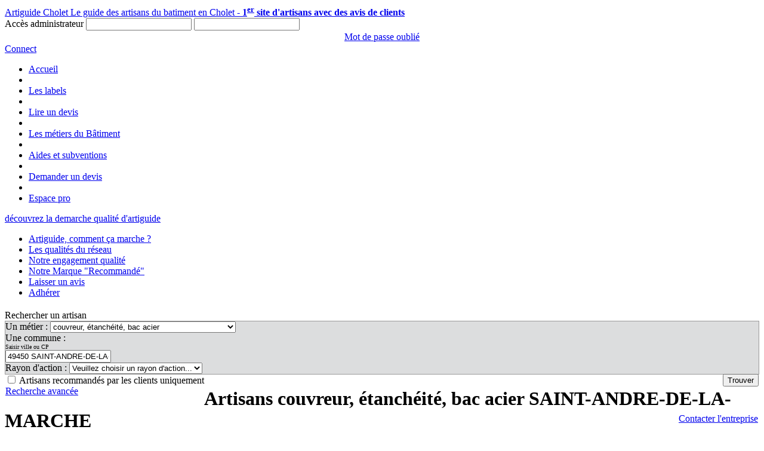

--- FILE ---
content_type: text/html; charset=utf-8
request_url: https://www.artiguide-cholet.fr/couvreur-etancheite-bac-acier/49450-saint-andre-de-la-marche
body_size: 22210
content:
<!DOCTYPE html>
<html xmlns="http://www.w3.org/1999/xhtml">
<head><link href="../App_Themes/Artiguide85/artisan.css" type="text/css" rel="stylesheet" />
<link href="../App_Themes/Artiguide85/contact.css" type="text/css" rel="stylesheet" />
<link href="../App_Themes/Artiguide85/css-stars.css" type="text/css" rel="stylesheet" />
<link href="../App_Themes/Artiguide85/evaluation.css" type="text/css" rel="stylesheet" />
<link href="../App_Themes/Artiguide85/galleriffic-2.css" type="text/css" rel="stylesheet" />
<link href="../App_Themes/Artiguide85/gallery.css" type="text/css" rel="stylesheet" />
<link href="../App_Themes/Artiguide85/horizontal-gallery.css" type="text/css" rel="stylesheet" />
<link href="../App_Themes/Artiguide85/jquery.xadia.rating.css" type="text/css" rel="stylesheet" />
<link href="../App_Themes/Artiguide85/style.css" type="text/css" rel="stylesheet" />
<link href="../App_Themes/Artiguide85/tag.css" type="text/css" rel="stylesheet" />
<script type="text/javascript" src="https://www.artiguide-cholet.fr/Plugins/Google/analytics.js">
</script>
    <script type='text/javascript'>
        /* <![CDATA[ */        var cnArgs = { "ajaxurl": "https:\/\/artiguide-cholet.fr\/admin-ajax.aspx", "hideEffect": "fade", "cookieName": "cookie_notice_accepted", "cookieValue": "TRUE", "cookieTime": "31337313373", "cookiePath": "\/", "cookieDomain": "" };        /* ]]>
 */    </script>
<link href="/Plugins/jQueryUI/themes/artiguide/jquery-ui-1.10.4.custom.css" rel="stylesheet" type="text/css" />
<link href="https://plus.google.com/103694433500606872300" rel="publisher" />
<link href="/Plugins/cookie-notice/front.css" rel="stylesheet" id="cookie-notice-front-css" type="text/css" media="all" />
<meta name="language" content="fr-FR" />
<meta name="copyright" content="Artiguide - Say Com" />
<meta name="google-site-verification" content="a8QwLh-VEKhZmltcFjxlQij9k3fYGDcsdPvw_MKxmeA" />
<meta http-equiv="Content-Type" content="text/html; charset=utf-8" />
<title>Artisans COUVREUR, ÉTANCHÉITÉ, BAC ACIER, SAINT-ANDRE-DE-LA-MARCHE, Artiguide</title>
</head>
<body>
<!-- Google Tag Manager -->
<noscript><iframe src="//www.googletagmanager.com/ns.html?id=GTM-W2FTQ5"
height="0" width="0" style="display:none;visibility:hidden"></iframe></noscript>
<script>(function(w,d,s,l,i){w[l]=w[l]||[];w[l].push({'gtm.start':
new Date().getTime(),event:'gtm.js'});var f=d.getElementsByTagName(s)[0],
j=d.createElement(s),dl=l!='dataLayer'?'&l='+l:'';j.async=true;j.src=
'//www.googletagmanager.com/gtm.js?id='+i+dl;f.parentNode.insertBefore(j,f);
})(window, document, 'script', 'dataLayer', 'GTM-W2FTQ5');</script>
<!-- End Google Tag Manager -->
    <form method="post" action="./49450-saint-andre-de-la-marche?metier=5&amp;commune=27176" id="form1" class="formMaster responsiveWidth">
<div class="aspNetHidden">
<input type="hidden" name="hfAutocompleteSearchCommune" id="hfAutocompleteSearchCommune" value="/Services/Services.asmx/SearchCommune" />
<input type="hidden" name="hfServicePath" id="hfServicePath" value="/Pages/detailArtisan.asmx/" />
<input type="hidden" name="hfDataGM" id="hfDataGM" value="[{&quot;lat&quot;:&quot;47,03888&quot;,&quot;lng&quot;:&quot;-0,869422&quot;,&quot;vignette&quot;:&quot;\n\u003cdiv style=\&quot;font-size:12px; font-weight:bold; color:#000; padding: 10px; height:90px;\&quot;\u003e    \n    \u003cdiv\u003eSARL ABG CLIMATIQUE\u003c/div\u003e\n    \u003cdiv\u003e37 Av de la Tessoualle\u003c/div\u003e\n    \u003cdiv\u003e49300 CHOLET\u003c/div\u003e\n    \u003cdiv\u003e\u003ca href=\&quot;https://www.artiguide-cholet.fr/artisans/Cholet/ABG-CLIMATIQUE/plombier-chauffagiste-salle-de-bains/cholet/430\&quot; class=\&quot;show\&quot;\u003eFiche de l\u0027artisan\u003c/a\u003e\u003c/div\u003e    \n\u003c/div\u003e\n\n                                            &quot;,&quot;minivignette&quot;:&quot;ABG CLIMATIQUE&quot;}]" />
<input type="hidden" name="hfURLSite" id="hfURLSite" value="https://www.artiguide-cholet.fr" />
<input type="hidden" name="__VIEWSTATEID" id="__VIEWSTATEID" value="ed0d727940d44d4393f657d249a1f263" />
<input type="hidden" name="__Powered" id="__Powered" value="ARTIGUIDE" />
<input type="hidden" name="__Copyright" id="__Copyright" value="ARTIGUIDE" />
<input type="hidden" name="__Session" id="__Session" value="g14u3deyy20qkz0j3sz4kjqc" />
<input type="hidden" name="__VIEWSTATE" id="__VIEWSTATE" value="" />
</div>


<script src="/Plugins/jQuery/jquery-1.12.4.min.js" type="text/javascript"></script>
<script src="/Plugins/jQueryUI/jquery-ui-1.10.4.custom.min.js" type="text/javascript"></script>
<script src="/Plugins/json2.js" type="text/javascript"></script>
<script src="/Plugins/cookie-notice/front.js" type="text/javascript"></script>
<script src="/Plugins/jQuery/Custom/jquery.xadia.gallery.js" type="text/javascript"></script>
<script src="/Plugins/jQuery/Custom/jquery.xadia.hgallery.js" type="text/javascript"></script>
<script src="/Plugins/jQuery/Custom/jquery.xadia.actu.js" type="text/javascript"></script>
<script src="/Plugins/jQuery/Custom/jquery.xadia.annonceur.js" type="text/javascript"></script>
<script src="https://maps.googleapis.com/maps/api/js?v=3.exp&amp;signed_in=true" type="text/javascript"></script>
<script src="/Plugins/Google/markerwithlabel.js" type="text/javascript"></script>
<script src="/Pages/resultat.js" type="text/javascript"></script>
<script src="/SiteMaster.js" type="text/javascript"></script>
<script src="/App_Controls/wucBoxLogin.js" type="text/javascript"></script>
        <div id="divHeader">
            <a href="https://www.artiguide-cholet.fr" id="aHeader">
                
                                   <span class="titre1">Artiguide Cholet</span>
                                   <span class="titre2">Le guide des artisans du batiment en Cholet - <strong>1<sup>er</sup> site d'artisans avec des avis de clients</strong></span>
                               
            </a>
            
<div id="boxLogin">
    <span class="title">Accès administrateur</span>
    <input type="text" id="tbLogin" />
    <input type="password" id="tbMdp" />
    <div style="text-align: center; margin: 2px 0px;">
        <a href="https://extranet.artiguide-cholet.fr/ForgotPassword.aspx" id="btnForget" rel="nofollow">Mot de passe oublié</a>
    </div>
    <a href="#" id="btnLogin" title="Connexion" rel="nofollow"><span>Connect</span></a>
</div>
        </div>
        <div class="dotLine"></div>
        <ul id="menu">
            
            <li class=""><a href="https://www.artiguide-cholet.fr/" title='Accueil' class="btnMnu1">Accueil</a></li>
            <li class="sep"></li>
                               
            <li class=""><a href="https://www.artiguide-cholet.fr/Article/les-labels" title='Les labels' class="btnMnu1">Les labels</a></li>
            <li class="sep"></li>
                               
            <li class=""><a href="https://www.artiguide-cholet.fr/Article/lire-un-devis" title='Lire un devis' class="btnMnu1">Lire un devis</a></li>
            <li class="sep"></li>
                               
            <li class=""><a href="https://www.artiguide-cholet.fr/Article/les-metiers-du-batiment" title='Les métiers du Bâtiment' class="btnMnu1">Les métiers du Bâtiment</a></li>
            <li class="sep"></li>
                               
            <li class=""><a href="https://www.artiguide-cholet.fr/Article/aides-et-subventions" title='Aides et subventions' class="btnMnu1">Aides et subventions</a></li>
            <li class="sep"></li>
                               
            <li class=""><a href="https://www.artiguide-cholet.fr/Pages/devis-travaux" title='Demander un devis' class="btnMnu1">Demander un devis</a></li>
            <li class="sep"></li>
                               <li><a href="#" title='Espace pro' class="btnMnu1" id="btnExtranet">Espace pro</a></li>
        </ul>
        <div id="banniere">
            <div id="Demarche">
                <a id="HL_Demarche" href="../Article/la-marque-recommande">d&eacute;couvrez la demarche qualit&eacute; d'artiguide</a>
            </div>
        </div>
        

        <div id="divContent">
            <div id="divMenuLeft">
                <ul id="menu-principale">
                    
                                   <li class="btnBig comment-ca-marche"><a href="https://www.artiguide-cholet.fr/Article/comment-ca-marche" title='Artiguide, comment ça marche ?'>Artiguide, comment ça marche ?</a></li>
                               
                                   <li class="btnBig les-qualites-du-reseau"><a href="https://www.artiguide-cholet.fr/Article/les-qualites-du-reseau" title='Les qualités du réseau'>Les qualités du réseau</a></li>
                               
                                   <li class="btnBig engagement-qualite"><a href="https://www.artiguide-cholet.fr/Article/engagement-qualite" title='Notre engagement qualit&eacute;'>Notre engagement qualit&eacute;</a></li>
                               
                                   <li class="btnBig la-marque-recommande"><a href="https://www.artiguide-cholet.fr/Article/la-marque-recommande" title='Notre Marque "Recommandé"'>Notre Marque "Recommandé"</a></li>
                               
                                   <li class="btnBig laisser-un-avis"><a href="https://www.artiguide-cholet.fr/Article/laisser-un-avis" title='Laisser un avis'>Laisser un avis</a></li>
                               
                                   <li class="btnBig adherer-a-artiguide-cholet"><a href="https://www.artiguide-cholet.fr/Article/adherer-a-artiguide-cholet" title='Adhérer'>Adhérer</a></li>
                               
                </ul>
            </div>
            <div id="divContentMiddle" class="responsiveContentWidth">
                
                
    <span class="titre1 font-upper" style="display: block; margin-top: 20px;">
        Rechercher un artisan</span>
    <div class="search-france">
        
        

        <div id="cphContent_Panel1">
	
            <div style="border: solid 1px #9A9A9A; background-color: #DCDDDE;" class="responsiveSearchBoxWidth">
                <div id="recherche" class="recherche">
                    <label>Un métier : </label>
                    <select name="ctl00$cphContent$ddlMetiers" id="cphContent_ddlMetiers">
		<option value="choisir-un-artisan" data-id="-1" rel="nofollow">Choisir un artisan parmi ...</option>
		<option value="agencement-interieur-dressing-placard" data-id="24">agencement  int&#233;rieur, dressing, placard</option>
		<option value="agencement-exterieur-pergola-terrasse-jardiniere" data-id="27">agencement ext&#233;rieur, pergola, terrasse, jardini&#232;re</option>
		<option value="beton-cire-beton-decoratif" data-id="31">b&#233;ton cir&#233;, b&#233;ton d&#233;coratif</option>
		<option value="carreleur" data-id="9">carreleur</option>
		<option selected="selected" value="couvreur-etancheite-bac-acier" data-id="5">couvreur, &#233;tanch&#233;it&#233;, bac acier</option>
		<option value="cuisines-salle-de-bains" data-id="29">cuisines, salle de bains</option>
		<option value="ebeniste" data-id="39">&#233;b&#233;niste</option>
		<option value="electricien" data-id="4">&#233;lectricien</option>
		<option value="escalier-sur-mesure" data-id="41">escalier sur mesure</option>
		<option value="facadier-enduiseur-ravalement" data-id="19">fa&#231;adier, enduiseur, ravalement</option>
		<option value="ferronnerie-metallerie" data-id="26">ferronnerie, metallerie</option>
		<option value="isolation" data-id="25">isolation</option>
		<option value="macon-maconnerie" data-id="1">ma&#231;on, ma&#231;onnerie</option>
		<option value="menuisier-menuiserie-fenetre" data-id="21">menuisier, menuiserie, fen&#234;tre</option>
		<option value="nettoyage-demoussage-toiture" data-id="37">nettoyage, d&#233;moussage  toiture</option>
		<option value="paysagiste-creation-entretien" data-id="32">paysagiste, cr&#233;ation, entretien</option>
		<option value="peintre-decorateur" data-id="7">peintre d&#233;corateur</option>
		<option value="platrier-plaquiste-jointoyeur" data-id="20">pl&#226;trier, plaquiste, jointoyeur</option>
		<option value="plombier-chauffagiste-salle-de-bains" data-id="3">plombier, chauffagiste, salle de bains</option>
		<option value="regulation-hygrometrique" data-id="48">R&#233;gulation hygrom&#233;trique</option>
		<option value="renforcement-structurel" data-id="47">renforcement structurel</option>
		<option value="renovation-de-l-habitat-ancien-grange" data-id="23">r&#233;novation de l&#39;habitat ancien, grange</option>
		<option value="reprise-de-sous-oeuvre" data-id="46">reprise de sous-oeuvre</option>
		<option value="revetement-de-sol-pvc-stratifie" data-id="8">rev&#234;tement de sol,  pvc, stratifi&#233;</option>

	</select>
                    <br />
                    <label>Une commune : 
                        <span style="display: block; font-size: 10px;">Saisir ville ou CP</span></label>
                    <input name="ctl00$cphContent$tbCommune" type="text" value="49450 SAINT-ANDRE-DE-LA-MARCHE" id="cphContent_tbCommune" data-communeid="27176" data-communeuri="49450-saint-andre-de-la-marche" />
                    <br />
                    <label>Rayon d'action : </label>
                    <select name="ctl00$cphContent$ddlRayonAction" id="cphContent_ddlRayonAction">
		<option value="choisir-un-rayon" data-id="-1" rel="nofollow">Veuillez choisir un rayon d&#39;action...</option>

	</select>

                    <div>
                        <div style="float: left;" id="CBRecommande">
                            <span class="CBRecommande"><input id="cphContent_CB_Recommande" type="checkbox" name="ctl00$cphContent$CB_Recommande" /></span>
                            <label for="cphContent_CB_Recommande" id="cphContent_LBRecommande">Artisans recommandés par les clients uniquement</label>
                            <div id="rechercheAvancee"><a id="cphContent_HL_RechercheAvancee" href="../recherche-avancee">Recherche avancée</a></div>
                        </div>
                        <div style="float: right;">
                            <input type="button" value="Trouver" id="btnRecherche" />
                        </div>
                    </div>
                    <span class="clear"></span>
                </div>
            </div>

        
</div>
    </div>
    <div id="resultatsArtisans">
        <h1 class="titre1 font-upper">
            Artisans couvreur, étanchéité, bac acier SAINT-ANDRE-DE-LA-MARCHE
        </h1>
        
        
<div class="Artisan nolabellise">
    <div class="note">
        <div class="like" data-id="430" title="Consultez les avis client de cet artisan"></div>
        <div class="stars"></div>
        
<div class="localise" data-lat="47,03888" data-lng="-0,869422" title="Cliquez ici pour localiser l'entreprise.">
    <input type="hidden" value="
&lt;div style=&quot;font-size:12px; font-weight:bold; color:#000;&quot;&gt;
    &lt;div&gt;SARL ABG CLIMATIQUE&lt;/div&gt;
    &lt;div&gt;37 Av de la Tessoualle&lt;/div&gt;
    &lt;div&gt;49300 CHOLET&lt;/div&gt;
&lt;/div&gt;

                                            " />
</div>

                                            
    </div>                                                                                                                               
    <a href="https://www.artiguide-cholet.fr/artisans/Cholet/ABG-CLIMATIQUE/plombier-chauffagiste-salle-de-bains/cholet/430" style="text-decoration: none;" class="show">                                            
        <h2>ABG CLIMATIQUE - plombier, chauffagiste, salle de bains - CHOLET 49300</h2>                                                    
        <div>
            <div class="divImg">
                <img title="ABG CLIMATIQUE - plombier, chauffagiste, salle de bains - CHOLET 49300" alt="ABG CLIMATIQUE - plombier, chauffagiste, salle de bains - CHOLET 49300" src="https://www.artiguide-cholet.fr/Phototheque/ABG.jpg"/>
            </div>
            <p></p>
            <p>49300 CHOLET</p>
            <div class="clear"></div>
        </div>                                                   
    </a>
    <div style="position: absolute; right: 10px; bottom: 10px;">
        <a href="https://www.artiguide-cholet.fr/artisans/Cholet/ABG-CLIMATIQUE/plombier-chauffagiste-salle-de-bains/cholet/430/contact" class="JButton btnContact">Contacter l'entreprise</a>
    </div>                                                                                           
</div> 
                                        
        <div id="cphContent_pnGoogle">
	
            <div id="map_canvas" style="width:auto; height:650px"></div>
        
</div>
    </div>

            </div>
            <div id="divContentRight" class="responsiveContentRightWidth">
                <div style="display: block; margin-left: 20px;">
                    
    <div class="bgBox"></div>
    
    <div id="bgBoxDemandeDevis">
        <div>
            <a id="cphLeft_wucBoxDemandeDevis_HL_Devis" class="btnDemandeDevis" href="https://www.artiguide-cholet.fr/Pages/devis-travaux">Demander un devis</a>
        </div>
    </div>

    <div class="bgBoxInter"></div>
    
<div style="display: block; background-color: #E9EAEB; font-family: 'NeoSansStd-Regular', sans-serif;">
    <span style="display: block; margin: 0px 0px 0px 40px; padding: 10px; color: #1999BB; font-size: 12pt; background-color: #FFF; font-weight: bold;">Annonceurs</span>
    <ul id="ctl00$cphLeft$wucAnnonceurs">
        
    </ul>
</div>

    <div class="bgBoxInter"></div>
    
<div style="background-color: #E9EAEB; font-family: 'NeoSansStd-Regular', sans-serif;">
    <span style="display: block; margin: 0px 0px 0px 40px; padding: 10px; color: #1999BB; font-size: 9pt; background-color: #FFF; font-weight: bold;">Actualit&eacute;s des artisans</span>
    <ul id="ctl00$cphLeft$wucActuBox">
        
    </ul>

</div>

    <div class="bgBoxInter"></div>
    
<div id="boxSocial" style="background-color: #E9EAEB; font-family: 'NeoSansStd-Regular', sans-serif;">
    <div>
        <a href="https://www.facebook.com/artiguide.vendee/" id="lkFB" title="Facebook"><span>Facebook</span></a>
        <a href="https://twitter.com/artiguide?lang=fr" id="lkTweeter" title="Tweeter"><span>Tweeter</span></a>
        <a href="https://plus.google.com/103694433500606872300/about" id="lkGoogle" title="Google+"><span>Google+</span></a>
    </div>
</div>

                </div>
            </div>
            <div class="clear"></div>
        </div>
    
<div class="aspNetHidden">

	<input type="hidden" name="__EVENTVALIDATION" id="__EVENTVALIDATION" value="/wEdAB2vVXD1oYELeveMr0vHCmYPkB8E4rUkqb0h5GFw3+u0jgkTrWn4o9QkjjAWDaQOIhZKEPpuhpM1u2x/CzWC/z62bMd6SNXPkHo/Z2QP1OB/+lKl+m+UP/ffc1CdyvBSmeV/jBxakwp8CRhXlcPhwbv5abqtg0MfwlMvWzAGaH3rcnP/YJC9bn7kkSlhDoL8S6xaUdccCfFl9Nq7SQ6Q0MPMWpGJTp9R2qP4Vn6T/CE5se9xZBYyzWlxRabxC/wa1RRtm95yG67QlG0ZCitlssj0vvtwCpCExgDpKcP1yevwT/bfrCJWm7IB00ozH7oUZ8k4K1CzEXAhIKqRRiesPBdmbKsW48hhz9KOrWZvMf/PYx26IJFW+gPnbbPkz48SL8Y5Ua+9wJ6UFYswGy/LwhvJxd+pBLSIhlM7shtr4QF28as1lWVKXVv+lnh2XC9OE4Y/H7WJ5j+te8fb5TCvFmwD7bzdjmS6NLWgcI8WpoiwvaadVwNEJVsyDmDRP/FJ9CXSZKW0JzoI0c1fDnmfAgzdup37TC4TQYzhGPQDHku2QCwfYZ3ATv7+6hSCnvHG/M+qJbwm4ziY+cejmJs9Sqw08diEl+/uj8pmzgRa2to31OeVs/OuZefoeS5Vq+3bC/qHuhhKnoAdHV5BkVnuJGgX" />
</div></form>
    
<div id="divFooter">
    <div id="divFooterContent" class="responsiveWidth">
        
        <div id="divFooterMnuLeft">
            <ul>
                <li>
                    <a href="https://www.artiguide-cholet.fr/Articles/on-en-parle-dans-la-presse" id="Presse" title="On en parle dans la presse">On en parle dans la presse</a>
                </li>
                <li>
                    <a href="https://www.artiguide-cholet.fr/Articles/videos" id="Videos" title="Vidéos">Vidéos</a>
                </li>
                <li>
                    <a href="https://www.artiguide-cholet.fr/Articles/articles" id="Articles" title="Articles">Articles</a>
                </li>
                <li>
                    <a href="https://www.artiguide-cholet.fr/Articles/nos-engagements-clients" id="Engagements" title="Nos engagements clients">Nos engage- <br />ments clients</a>
                </li>
            </ul>
        </div>
        <div id="divFooterMnuRight">
            <ul>
                <li>
                    <a href="https://www.artiguide-cholet.fr/Article/artiguide-autres-departements" target="_blank" title="les autres départements">Artiguide dans les autres départements</a>
                </li>
            </ul>
        </div>   
        <div class="clear"></div>     
        <div id="divBottomMnu">
            <ul>
                <li>
                    <a href="https://www.artiguide-cholet.fr/Plan-du-site" title="Plan du site">Plan du site</a>
                </li>
                <li>
                    <a href="https://www.artiguide-cholet.fr/Articles/mention-legales" title="Mention légales">Mention légales</a>
                </li>
                <li>
                    Réalisation : <a href="https://www.artiguide-cholet.fr/Article/say-com" title="Say com">Agence Say com</a>
                </li>
                <li>
                    Contacter le webmaster <br /><a href="tel:0251951855">02 51 95 18 55</a>
                </li>
                <li>
                    <span id="reseau"></span>
                </li>
            </ul>
        </div>
                               
    </div>
</div>
    <div id="cookie-notice" class="cn-bottom bootstrap">
        <div class="cookie-notice-container">
            <span id="cn-notice-text">Nous utilisons des cookies pour vous garantir la meilleure expérience sur notre site. Si vous continuez à utiliser ce dernier, nous considérerons que vous acceptez l&#039;utilisation des cookies.</span><a href="" id="cn-accept-cookie" data-cookie-set="accept" class="cn-set-cookie button bootstrap">Ok</a>
        </div>
    </div>
</body>
</html>